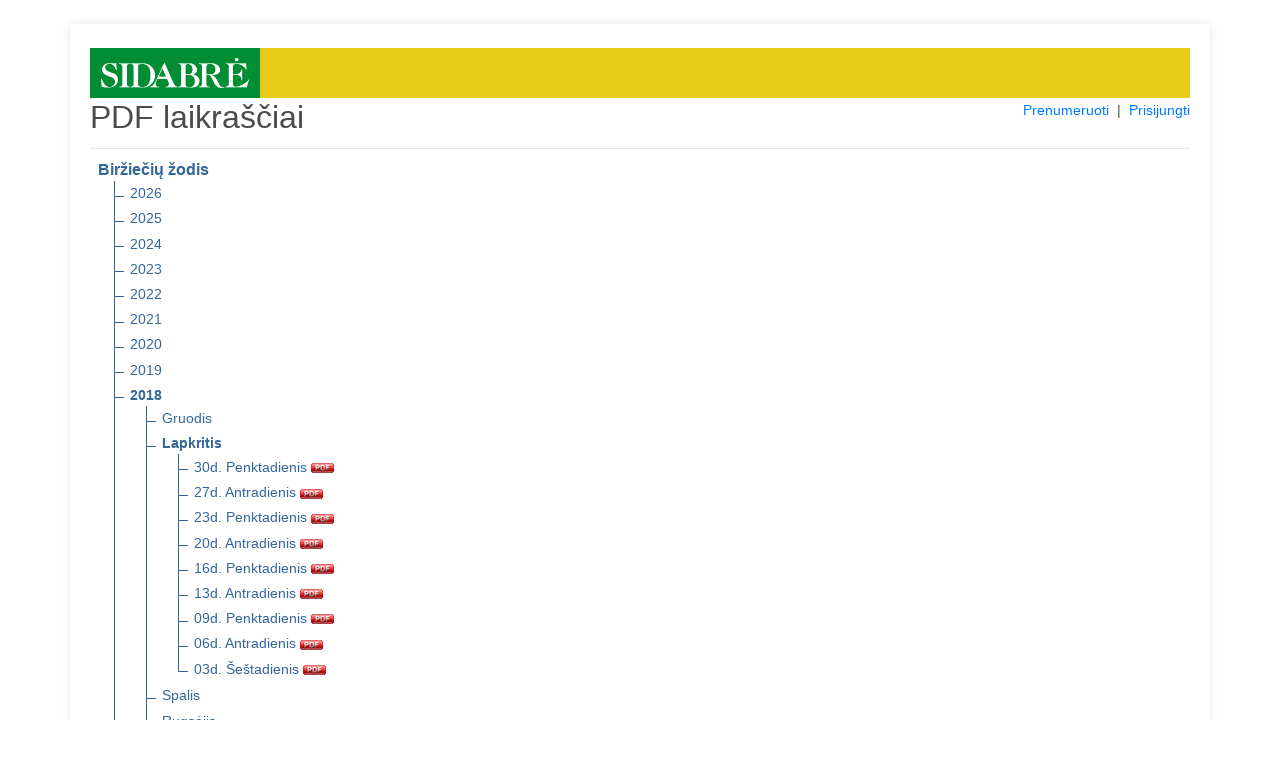

--- FILE ---
content_type: text/html; charset=UTF-8
request_url: https://pdf.sidabre.lt/pdf/birzieciu-zodis/2018/11
body_size: 2799
content:
<!DOCTYPE html>
<html lang="en">
<head>
    <meta charset="utf-8">
    <meta name="viewport" content="width=device-width, initial-scale=1, shrink-to-fit=no">
    <meta name="verify-paysera" content="7a19bf9fdc65f6fef1e92996901fa146">
    <title>PDF laikraščiai</title>
    <link rel="stylesheet" type="text/css" href="/css/core.css">
    <link rel="shortcut icon" href="/img/ico/pdf.sidabre.lt.ico" />

    <link rel="stylesheet" type="text/css" href="/css/pdf.css">
    <link rel="stylesheet" type="text/css" href="/css/jquery-ui.min.css">
    <link rel="stylesheet" href="https://stackpath.bootstrapcdn.com/bootstrap/4.4.1/css/bootstrap.min.css" integrity="sha384-Vkoo8x4CGsO3+Hhxv8T/Q5PaXtkKtu6ug5TOeNV6gBiFeWPGFN9MuhOf23Q9Ifjh" crossorigin="anonymous">

</head>
<body>
<section class="order-form my-4 mx-4">
<div class="container pt-4">


<div style="background: #e7cc19;">
    <a href="https://www.sidabre.lt" title="www.sidabre.lt" target="_blank">
      <img src="/img/logo/pdf.sidabre.lt.png" alt="www.sidabre.lt" style="max-height: 50px; padding: 10px 11px; background-color: #008d33;">
    </a>
</div>

<div class="row">
    <div class="col-md-4"><h2>PDF laikraščiai</h2></div>
    <div class="col-md-8 text-right">
        <span style="display: inline-block; font-size: 14px;">
                            <a href="/prenumeruoti">Prenumeruoti</a>
                &nbsp;|&nbsp;
            
            
            
                                    <a href="#" id="login">Prisijungti</a>
                
        </span>
    </div>
</div>

<div id="message-modal" tabindex="-1" style="display: none; overflow: hidden;" title="Informacija">
  <form>
      <span id="message"></span>
      <input type="submit" tabindex="-1" style="position:absolute; top:-1000px">
  </form>
</div>

<div id="usr-login-modal" tabindex="-1" style="display: none; overflow: hidden;" title="Prisijungimas">
  <form onsubmit="return validatepUserLogin();">
      <span id='ulm-bad-user-pass' style="text-alig:center; color:red; display:none;">
        Blogi prisijungimo duomenys!<br />Patikrinkite ar teisingai suvedėte.<br /><br />
      </span>
      <span id='ulm-to-many-connections' style="text-alig:center; color:red; display:none;">
        Prisijungti galima tik iš dviejų IP adresų!<br /><br />
      </span>
      <label for="ulm-pdf-user">Vartotojas:</label>
      <input id="ulm-pdf-user" type="text" name="ulm-user" class="text ui-widget-content ui-corner-all">
      <label for="ulm-pdf-pass">Slaptažodis:</label>
      <input id="ulm-pdf-pass" type="password" name="ulm-pass" class="text ui-widget-content ui-corner-all">
      <br>
      <input id="ulm-remember" type="checkbox" name="ulm-remember" checked="checked">
      <label for="ulm-remember"> Prisiminti prisijungimo duomenis</label>
      <input type="submit" tabindex="-1" style="position:absolute; top:-1000px">
  </form>
</div>


<input id="jump_url" type="hidden" value="">
<div id="login-modal" tabindex="-1" style="display: none; overflow: hidden;" title="Prisijungimas">
  <form onsubmit="return validatePdfUser();">
      <span>
        Norėdami skaityti šį PDF failą, įveskite įsigytus prisijungimo duomenis. Arba <a href="https://pdf.sidabre.lt/prenumeruoti" style="font-size: unset;color: #007bff;">užsiprenumeruokite</a>.
      </span>
      <br />
      <br />
      <span id='bad_user_pass' style="text-alig:center; color:red; display:none;">
        Blogi prisijungimo duomenys!<br />Patikrinkite ar teisingai suvedėte.<br /><br />
      </span>
      <span id='to_many_connections' style="text-alig:center; color:red; display:none;">
        Prisijungti galima tik iš dviejų IP adresų!<br /><br />
      </span>
      <label for="pdf_user">Vartotojas:</label>
      <input id="pdf_user" type="text" name="user" class="text ui-widget-content ui-corner-all">
      <label for="pdf_pass">Slaptažodis:</label>
      <input id="pdf_pass" type="password" name="pass" class="text ui-widget-content ui-corner-all">
      <br>
      <input id="remember" type="checkbox" name="remember" checked="checked">
      <label for="remember"> Prisiminti prisijungimo duomenis</label>
      <input type="submit" tabindex="-1" style="position:absolute; top:-1000px">
  </form>
</div>

<div id="subscribe-modal" tabindex="-1" style="display: none; overflow: hidden;" title="Informacija">
  <form>
      <span>
        Šio PDF laikraščio numerio skaitymas Jums neprieinamas. Norėdami skaityti – <a href="https://pdf.sidabre.lt/prenumeruoti" style="font-size: unset;color: #007bff;">užsiprenumeruokite</a>.
      </span>
      <input type="submit" tabindex="-1" style="position:absolute; top:-1000px">
  </form>
</div>

<hr class="mt-1">

<ul class="tree">
    <li class="branch">
        <span style="font-weight:700;">Biržiečių žodis</span>
        <ul>
                            <li class="branch">
                                            <a href="https://pdf.sidabre.lt/pdf/birzieciu-zodis/2026" title="2026 m.">2026</a>
                    
                                    </li>
                            <li class="branch">
                                            <a href="https://pdf.sidabre.lt/pdf/birzieciu-zodis/2025" title="2025 m.">2025</a>
                    
                                    </li>
                            <li class="branch">
                                            <a href="https://pdf.sidabre.lt/pdf/birzieciu-zodis/2024" title="2024 m.">2024</a>
                    
                                    </li>
                            <li class="branch">
                                            <a href="https://pdf.sidabre.lt/pdf/birzieciu-zodis/2023" title="2023 m.">2023</a>
                    
                                    </li>
                            <li class="branch">
                                            <a href="https://pdf.sidabre.lt/pdf/birzieciu-zodis/2022" title="2022 m.">2022</a>
                    
                                    </li>
                            <li class="branch">
                                            <a href="https://pdf.sidabre.lt/pdf/birzieciu-zodis/2021" title="2021 m.">2021</a>
                    
                                    </li>
                            <li class="branch">
                                            <a href="https://pdf.sidabre.lt/pdf/birzieciu-zodis/2020" title="2020 m.">2020</a>
                    
                                    </li>
                            <li class="branch">
                                            <a href="https://pdf.sidabre.lt/pdf/birzieciu-zodis/2019" title="2019 m.">2019</a>
                    
                                    </li>
                            <li class="branch">
                                            <a href="https://pdf.sidabre.lt/pdf/birzieciu-zodis/2018" title="2018 m." style="font-weight:700;">2018</a>
                    
                                            <ul>
                                                            <li class="branch">
                                                                        <a href="https://pdf.sidabre.lt/pdf/birzieciu-zodis/2018/12" title="2018 m. Gruodis">Gruodis</a>
                                    
                                                                    </li>
                                                            <li class="branch">
                                                                        <a href="https://pdf.sidabre.lt/pdf/birzieciu-zodis/2018/11" title="2018 m. Lapkritis" style="font-weight:700;">Lapkritis</a>
                                    
                                                                            <ul>
                                                                                            <li>
                                                    <a href="https://pdf.sidabre.lt/pdf/birzieciu-zodis/2018/11/30" target="_blank" title="2018 m. Lapkritis 30 d. Penktadienis" class="pdf_link" data-pdf="birzieciu-zodis/2018/11/30">
                                                        30d. Penktadienis
                                                        <img src="https://pdf.sidabre.lt/img/icon_pdf.gif" border="0" align="absmiddle">
                                                    </a>
                                                </li>
                                                                                            <li>
                                                    <a href="https://pdf.sidabre.lt/pdf/birzieciu-zodis/2018/11/27" target="_blank" title="2018 m. Lapkritis 27 d. Antradienis" class="pdf_link" data-pdf="birzieciu-zodis/2018/11/27">
                                                        27d. Antradienis
                                                        <img src="https://pdf.sidabre.lt/img/icon_pdf.gif" border="0" align="absmiddle">
                                                    </a>
                                                </li>
                                                                                            <li>
                                                    <a href="https://pdf.sidabre.lt/pdf/birzieciu-zodis/2018/11/23" target="_blank" title="2018 m. Lapkritis 23 d. Penktadienis" class="pdf_link" data-pdf="birzieciu-zodis/2018/11/23">
                                                        23d. Penktadienis
                                                        <img src="https://pdf.sidabre.lt/img/icon_pdf.gif" border="0" align="absmiddle">
                                                    </a>
                                                </li>
                                                                                            <li>
                                                    <a href="https://pdf.sidabre.lt/pdf/birzieciu-zodis/2018/11/20" target="_blank" title="2018 m. Lapkritis 20 d. Antradienis" class="pdf_link" data-pdf="birzieciu-zodis/2018/11/20">
                                                        20d. Antradienis
                                                        <img src="https://pdf.sidabre.lt/img/icon_pdf.gif" border="0" align="absmiddle">
                                                    </a>
                                                </li>
                                                                                            <li>
                                                    <a href="https://pdf.sidabre.lt/pdf/birzieciu-zodis/2018/11/16" target="_blank" title="2018 m. Lapkritis 16 d. Penktadienis" class="pdf_link" data-pdf="birzieciu-zodis/2018/11/16">
                                                        16d. Penktadienis
                                                        <img src="https://pdf.sidabre.lt/img/icon_pdf.gif" border="0" align="absmiddle">
                                                    </a>
                                                </li>
                                                                                            <li>
                                                    <a href="https://pdf.sidabre.lt/pdf/birzieciu-zodis/2018/11/13" target="_blank" title="2018 m. Lapkritis 13 d. Antradienis" class="pdf_link" data-pdf="birzieciu-zodis/2018/11/13">
                                                        13d. Antradienis
                                                        <img src="https://pdf.sidabre.lt/img/icon_pdf.gif" border="0" align="absmiddle">
                                                    </a>
                                                </li>
                                                                                            <li>
                                                    <a href="https://pdf.sidabre.lt/pdf/birzieciu-zodis/2018/11/09" target="_blank" title="2018 m. Lapkritis 09 d. Penktadienis" class="pdf_link" data-pdf="birzieciu-zodis/2018/11/09">
                                                        09d. Penktadienis
                                                        <img src="https://pdf.sidabre.lt/img/icon_pdf.gif" border="0" align="absmiddle">
                                                    </a>
                                                </li>
                                                                                            <li>
                                                    <a href="https://pdf.sidabre.lt/pdf/birzieciu-zodis/2018/11/06" target="_blank" title="2018 m. Lapkritis 06 d. Antradienis" class="pdf_link" data-pdf="birzieciu-zodis/2018/11/06">
                                                        06d. Antradienis
                                                        <img src="https://pdf.sidabre.lt/img/icon_pdf.gif" border="0" align="absmiddle">
                                                    </a>
                                                </li>
                                                                                            <li>
                                                    <a href="https://pdf.sidabre.lt/pdf/birzieciu-zodis/2018/11/03" target="_blank" title="2018 m. Lapkritis 03 d. Šeštadienis" class="pdf_link" data-pdf="birzieciu-zodis/2018/11/03">
                                                        03d. Šeštadienis
                                                        <img src="https://pdf.sidabre.lt/img/icon_pdf.gif" border="0" align="absmiddle">
                                                    </a>
                                                </li>
                                                                                    </ul>
                                                                    </li>
                                                            <li class="branch">
                                                                        <a href="https://pdf.sidabre.lt/pdf/birzieciu-zodis/2018/10" title="2018 m. Spalis">Spalis</a>
                                    
                                                                    </li>
                                                            <li class="branch">
                                                                        <a href="https://pdf.sidabre.lt/pdf/birzieciu-zodis/2018/09" title="2018 m. Rugsėjis">Rugsėjis</a>
                                    
                                                                    </li>
                                                            <li class="branch">
                                                                        <a href="https://pdf.sidabre.lt/pdf/birzieciu-zodis/2018/08" title="2018 m. Rugpjūtis">Rugpjūtis</a>
                                    
                                                                    </li>
                                                            <li class="branch">
                                                                        <a href="https://pdf.sidabre.lt/pdf/birzieciu-zodis/2018/07" title="2018 m. Liepa">Liepa</a>
                                    
                                                                    </li>
                                                            <li class="branch">
                                                                        <a href="https://pdf.sidabre.lt/pdf/birzieciu-zodis/2018/06" title="2018 m. Birželis">Birželis</a>
                                    
                                                                    </li>
                                                            <li class="branch">
                                                                        <a href="https://pdf.sidabre.lt/pdf/birzieciu-zodis/2018/05" title="2018 m. Gegužė">Gegužė</a>
                                    
                                                                    </li>
                                                            <li class="branch">
                                                                        <a href="https://pdf.sidabre.lt/pdf/birzieciu-zodis/2018/04" title="2018 m. Balandis">Balandis</a>
                                    
                                                                    </li>
                                                            <li class="branch">
                                                                        <a href="https://pdf.sidabre.lt/pdf/birzieciu-zodis/2018/03" title="2018 m. Kovas">Kovas</a>
                                    
                                                                    </li>
                                                            <li class="branch">
                                                                        <a href="https://pdf.sidabre.lt/pdf/birzieciu-zodis/2018/02" title="2018 m. Vasaris">Vasaris</a>
                                    
                                                                    </li>
                                                            <li class="branch">
                                                                        <a href="https://pdf.sidabre.lt/pdf/birzieciu-zodis/2018/01" title="2018 m. Sausis">Sausis</a>
                                    
                                                                    </li>
                                                    </ul>
                                    </li>
                            <li class="branch">
                                            <a href="https://pdf.sidabre.lt/pdf/birzieciu-zodis/2017" title="2017 m.">2017</a>
                    
                                    </li>
                            <li class="branch">
                                            <a href="https://pdf.sidabre.lt/pdf/birzieciu-zodis/2016" title="2016 m.">2016</a>
                    
                                    </li>
                            <li class="branch">
                                            <a href="https://pdf.sidabre.lt/pdf/birzieciu-zodis/2015" title="2015 m.">2015</a>
                    
                                    </li>
                            <li class="branch">
                                            <a href="https://pdf.sidabre.lt/pdf/birzieciu-zodis/2014" title="2014 m.">2014</a>
                    
                                    </li>
                            <li class="branch">
                                            <a href="https://pdf.sidabre.lt/pdf/birzieciu-zodis/2013" title="2013 m.">2013</a>
                    
                                    </li>
                            <li class="branch">
                                            <a href="https://pdf.sidabre.lt/pdf/birzieciu-zodis/2012" title="2012 m.">2012</a>
                    
                                    </li>
                            <li class="branch">
                                            <a href="https://pdf.sidabre.lt/pdf/birzieciu-zodis/2011" title="2011 m.">2011</a>
                    
                                    </li>
                            <li class="branch">
                                            <a href="https://pdf.sidabre.lt/pdf/birzieciu-zodis/2010" title="2010 m.">2010</a>
                    
                                    </li>
                            <li class="branch">
                                            <a href="https://pdf.sidabre.lt/pdf/birzieciu-zodis/2009" title="2009 m.">2009</a>
                    
                                    </li>
                    </ul>
    </li>
</ul>

<hr class="mt-1">
          <a href="https://pdf.sidabre.lt/pdf/siauliu-krastas/2018/11/" title="Šiaulių kraštas" class="nobold">
      Šiaulių kraštas
    </a>
                    &nbsp;|&nbsp;
        <a href="https://pdf.sidabre.lt/pdf/zemaitis/2018/11/" title="Žemaitis" class="nobold">
      Žemaitis
    </a>
                  &nbsp;|&nbsp;
        <a href="https://pdf.sidabre.lt/pdf/sidabre/2018/11/" title="Sidabrė" class="nobold">
      Sidabrė
    </a>
                  &nbsp;|&nbsp;
        <a href="https://pdf.sidabre.lt/pdf/vakaru-ekspresas/2018/11/" title="Vakarų ekspresas" class="nobold">
      Vakarų ekspresas
    </a>
      <hr class="mt-1">
<h4>Archyvas</h4>
          <a href="https://pdf.sidabre.lt/pdf/musu-krastas/2018/11/" title="Mūsų kraštas" class="nobold">
      Mūsų kraštas
    </a>
                  &nbsp;|&nbsp;
        <a href="https://pdf.sidabre.lt/pdf/kelmes-krastas/2018/11/" title="Kelmės kraštas" class="nobold">
      Kelmės kraštas
    </a>
                  &nbsp;|&nbsp;
        <a href="https://pdf.sidabre.lt/pdf/pakruojo-krastas/2018/11/" title="Pakruojo kraštas" class="nobold">
      Pakruojo kraštas
    </a>
                  &nbsp;|&nbsp;
        <a href="https://pdf.sidabre.lt/pdf/kursenu-krastas/2018/11/" title="Kuršėnų kraštas" class="nobold">
      Kuršėnų kraštas
    </a>
                  &nbsp;|&nbsp;
        <a href="https://pdf.sidabre.lt/pdf/krasto-zinios/2018/11/" title="Krašto žinios" class="nobold">
      Krašto žinios
    </a>
                  &nbsp;|&nbsp;
        <a href="https://pdf.sidabre.lt/pdf/atolankos/2018/11/" title="Atolankos" class="nobold">
      Atolankos
    </a>
                  &nbsp;|&nbsp;
        <a href="https://pdf.sidabre.lt/pdf/birzu-krasto-rastai/2018/11/" title="Biržų krašto raštai" class="nobold">
      Biržų krašto raštai
    </a>
                  &nbsp;|&nbsp;
        <a href="https://pdf.sidabre.lt/pdf/gyvenimo-spalvos/2018/11/" title="Gyvenimo spalvos" class="nobold">
      Gyvenimo spalvos
    </a>
                  &nbsp;|&nbsp;
        <a href="https://pdf.sidabre.lt/pdf/saules-miestas/2018/11/" title="Saulės miestas" class="nobold">
      Saulės miestas
    </a>
                  &nbsp;|&nbsp;
        <a href="https://pdf.sidabre.lt/pdf/adomo-sonkaulis/2018/11/" title="Adomo šonkaulis" class="nobold">
      Adomo šonkaulis
    </a>
                  &nbsp;|&nbsp;
        <a href="https://pdf.sidabre.lt/pdf/spec-priedas/2018/11/" title="Spec. priedas" class="nobold">
      Spec. priedas
    </a>
      

<br>
<hr class="mt-1">
<div class="row">
  <div class="col-md-12">
          Jei Jums iškilo klausimų dėl užsakymo rašykite el. paštu <a href="mailto:pdf@sidabre.lt?subject=PDF%20prenumerata" target="_blank">pdf@sidabre.lt</a> arba skambinkite telefonu +370 614 12048. | <a href="https://www.sidabre.lt/apie-mus#rekvizitai" target="_blank">Rekvizitai</a>
      </div>
</div>

</div>
</section>
<script src="/js/jquery.min.js"></script>
<script src="/js/jquery-ui.min.js"></script>
<script src="/js/js.cookie.min.js"></script>
<script src="/js/core.js"></script>

<script src="/js/login.js"></script>

</body>
</html>
